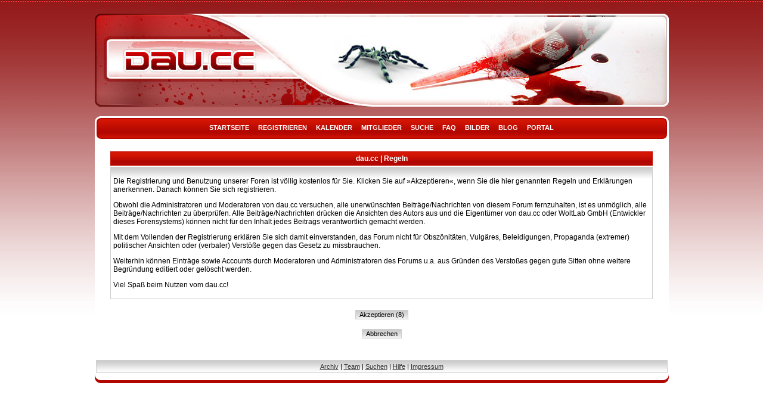

--- FILE ---
content_type: text/html; charset=windows-1252
request_url: http://onesworld.eu/register.php?sid=55b8a670d86b057dfb63c7925e18d8cd
body_size: 3276
content:
<?xml version="1.0" encoding="windows-1252"?>
<!DOCTYPE html PUBLIC "-//W3C//DTD XHTML 1.0 Transitional//EN" "http://www.w3.org/TR/xhtml1/DTD/xhtml1-transitional.dtd">
<html xmlns="http://www.w3.org/1999/xhtml" dir="ltr" lang="de" xml:lang="de">
 <head>
  <title>dau.cc | Registrierung</title>
  <meta http-equiv="Content-Type" content="text/html; charset=windows-1252" />
<meta http-equiv="Content-Style-Type" content="text/css" />
<meta http-equiv="Content-Script-Type" content="text/javascript" />
<link rel="index" href="index.php?sid=b1c8120e0d216904c33aca25826d4397" />
<link rel="help" href="misc.php?action=faq&amp;sid=b1c8120e0d216904c33aca25826d4397" />
<link rel="search" href="search.php?sid=b1c8120e0d216904c33aca25826d4397" />
<link rel="up" href="javascript:self.scrollTo(0,0);" />
<link rel="copyright" href="http://www.woltlab.de" />
<style type="text/css">
 <!--
body {
 color: #000000;
 background-color: #FFFFFF;
 font-family: Verdana, Arial, Helvetica, sans-serif;
 background: url(images/bloodyone/bg.gif) #FFF repeat-x top;
margin-top: 22px;
}

body a:link, body a:visited, body a:active {
 color: #2F2F2F;
 text-decoration: underline;
 
}
body a:hover {
 color: #000000;
 text-decoration: none;
 
}




.mainpage {
 background-color: transparent;
}



.tableoutborder {
 background-color: transparent;
}



.tableinborder {
 background-color: #FFFFFF;
}

.threadline {
 color: #FFFFFF;
 background-color: #FFFFFF;
 height: 1px;
 border: 0;
}


.tabletitle {
 color: #FFFFFF;
 background-color: #B20601;
 background: url(images/bloodyone/cellpic.gif) #B20601 top repeat-x;
border: 1px  #C20D02 solid;
}


.tabletitle_fc {
 color: #FFFFFF;
}


.inposttable {
 background-color: #FFFFFF;
 background: url(images/bloodyone/tablebg.gif) #FFF top repeat-x;
border: 1px  #CFCFCF dashed;
}

.tabletitle a:link, .tabletitle a:visited, .tabletitle a:active { 
 color: #FFFFFF;
 text-decoration: none;
 
}
.tabletitle a:hover { 
 color: #FFFFFF;
 text-decoration: underline;
 
}

.smallfont {
 font-size: 11px;
 font-family: Verdana, Arial, Helvetica, sans-serif;
 
 
}

.normalfont {
 font-size: 12px;
 font-family: Verdana, Arial, Helvetica, sans-serif;
 
 
}

.tablecat {
 color: #2F2F2F;
 background-color: #DFDFDF;
 background: url(images/bloodyone/catpic.gif) #DFDFDF top repeat-x;
border: 1px  #CFCFCF solid;
}


.tablecat_fc {
 color: #2F2F2F;
}


.tablecat a:link, .tablecat a:visited, .tablecat a:active {
 color: #2F2F2F;
 text-decoration: none;
 
}
.tablecat a:hover { 
 color: #000000;
 text-decoration: underline;
 
}

.tableb {
 color: #000000;
 background-color: #FFFFFF;
 background: url(images/bloodyone/tablebg.gif) #FFF top repeat-x;
border: 1px  #CFCFCF solid;
}


.tableb_fc {
 color: #000000;
}


.tableb a:link, .tableb a:visited, .tableb a:active { 
 color: #2F2F2F;
 text-decoration: underline;
 
}
.tableb a:hover { 
 color: #000000;
 text-decoration: none;
 
}

.tablea {
 color: #000000;
 background-color: #FFFFFF;
 background: url(images/bloodyone/tablebg.gif) #FFF top repeat-x;
border: 1px  #CFCFCF solid;
}


.tablea_fc {
 color: #000000;
}


.tablea a:link, .tablea a:visited, .tablea a:active {
 color: #2F2F2F;
 text-decoration: underline;
 
}
.tablea a:hover { 
 color: #000000;
 text-decoration: none;
 
}

.prefix {
 color: #CC0000;
 
 
 
}

.time {
 color: #BD0B02;
 
 
 
}

.highlight {
 color: #CC0000;
 font-weight: bold;
 
 
}

select {
 font-size: 11px;
 font-family: Verdana, Arial, Helvetica, sans-serif;
 color: #000000;
 background-color: #FFFFFF;
 background: url(images/bloodyone/tablebg.gif) #FFF top repeat-x;
border: 1px  #CFCFCF solid;
}

textarea {
 font-size: 11px;
 font-family: Verdana, Arial, Helvetica, sans-serif;
 color: #000000;
 background-color: #FFFFFF;
 background: url(images/bloodyone/tablebg.gif) #FFF top repeat-x;
border: 1px  #CFCFCF solid;
background-image : url('images/planetwhitev2/ugly.png');
}

.input {
 font-size: 11px;
 font-family: Verdana, Arial, Helvetica, sans-serif;
 color: #000000;
 background-color: #FFFFFF;
 background: url(images/bloodyone/tablebg.gif) #FFF top repeat-x;
border: 1px  #CFCFCF solid;
}

.publicevent {
 color: red;
 
}

.privateevent {
 color: blue;
 
}

.hoverMenu {
 display: none;
 position: absolute;
 z-index: 10;
 padding: 5px;
 border: 1px solid #FFFFFF;
 color: #000000;
 background-color: #FFFFFF;
}
.hoverMenu ul {
 list-style-type: none;
 margin: 0;
 padding: 0;
 
}
.hoverMenu ul li {
 text-align: left;
 padding: 0;
}

.c-line {
background-color: #C0C3C7;
background-image: url(images/bloodyone/c-line.gif);
height: 2px;
padding: 0px;
}
.shoutbg {background: #FFFFFF; }
.untenmitte {
background-image: url(images/bloodyone/untenmitte.gif);
}
.topnavi {
  background: url(images/bloodyone/top_bg.gif) top repeat-x transparent;
  height: 39px;
  color: #FFFFFF;
  font-weight: bold;
}
.topnavi a:link, .topnavi a:visited, .topnavi a:active { 
 color: #FFFFFF;
 text-decoration: none;
 text-transform: uppercase;
 padding: 0 6px 0 6px;
 }
.topnavi a:hover { 
 color: #FFFFFF;
 text-decoration: underline;
 text-transform: uppercase;
 padding: 0 6px 0 6px;
}
form {
 padding:0px;
 margin:0px;
}
pre {
 padding:0px;
 margin:0px;
}
a.extern {padding-right: 12px; padding-bottom:0px;background: url('images/extern.gif') no-repeat right bottom;white-space: Nowrap;}
a:hover.extern {padding-right: 12px;padding-bottom:0px;background: url('images/extern-2.gif') no-repeat right bottom;white-space: Nowrap;}
a:visited.extern {padding-right: 12px;padding-bottom:0px;background: url('images/extern-2.gif') no-repeat right bottom;white-space: Nowrap;}
#tablea {
}

-->
</style>
<link rel="stylesheet" type="text/css" href="js/contentslider.css" />

<script type="text/javascript" src="js/contentslider.js">
</script>
 </head>
 <body>
  <script type="text/javascript" src="Bildflash/js/prototype.js"></script>
<script type="text/javascript" src="Bildflash/js/scriptaculous.js?load=effects"></script>
<script type="text/javascript" src="Bildflash/js/lightbox.js"></script>
<link rel="stylesheet" href="Bildflash/css/lightbox.css" type="text/css" media="screen" />
<table style="width:963px" cellpadding="0" cellspacing="1" align="center" border="0" class="tableoutborder">
 <tr>
  <td class="mainpage" align="center">
   <table style="width:100%" border="0" cellspacing="0" cellpadding="0">
    <tr> 
     <td class="logobackground" align="center"><a href="index.php?sid=b1c8120e0d216904c33aca25826d4397"><img src="images/bloodyone/logo.jpg" border="0" alt="dau.cc" title="dau.cc" /></a></td>
    </tr>
   </table>
   <table style="width:100%;margin-top: 15px; background: #FFF;" border="0" cellspacing="0" cellpadding="0">
    <tr>
     <td align="center">
   <table style="width:100%" border="0" cellspacing="0" cellpadding="0">
    <tr>
     <td style="background: url(images/bloodyone/top_bgl.gif) top no-repeat transparent; width: 12px; height: 39px;">&nbsp;</td>
     <td align="center" valign="middle" class="topnavi">
    <span class="smallfont">
       <a href="index.php?sid=b1c8120e0d216904c33aca25826d4397">Startseite</a>
     <a href="register.php?sid=b1c8120e0d216904c33aca25826d4397">Registrieren</a>
     <a href="calendar.php?sid=b1c8120e0d216904c33aca25826d4397">Kalender</a>
     <a href="memberslist.php?sid=b1c8120e0d216904c33aca25826d4397">Mitglieder</a>
     <a href="search.php?sid=b1c8120e0d216904c33aca25826d4397">Suche</a>
     <a href="misc.php?action=faq&amp;sid=b1c8120e0d216904c33aca25826d4397">FAQ</a>
     
<a href="https://bilder.dau.cc/index.php" target="_blank">Bilder</a>
<a href="https://blog.dau.cc" target="_blank">Blog</a>
    <a href="hmportal.php?sid=b1c8120e0d216904c33aca25826d4397">Portal</a>
    </span></td>
     <td style="background: url(images/bloodyone/top_bgr.gif) top no-repeat transparent; width: 12px; height: 39px;">&nbsp;</td></tr>
    </table>  
<br />
  <table cellpadding="4" cellspacing="2" border="0" style="width:95%" class="tableinborder">
   <tr>
    <td class="tabletitle" align="center"><span class="normalfont"><b>dau.cc | Regeln</b></span></td>
   </tr>
   <tr class="normalfont">
    <td class="tableb" align="left"><p>Die Registrierung und Benutzung unserer Foren ist v&ouml;llig kostenlos f&uuml;r Sie. Klicken Sie auf &raquo;Akzeptieren&laquo;, wenn Sie die hier genannten Regeln und Erkl&auml;rungen anerkennen. Danach k&ouml;nnen Sie sich registrieren.</p>
<p>Obwohl die Administratoren und Moderatoren von dau.cc versuchen, alle unerw&uuml;nschten Beitr&auml;ge/Nachrichten von diesem Forum fernzuhalten, ist es unm&ouml;glich, alle Beitr&auml;ge/Nachrichten zu &uuml;berpr&uuml;fen. Alle Beitr&auml;ge/Nachrichten dr&uuml;cken die Ansichten des Autors aus und die Eigent&uuml;mer von dau.cc oder WoltLab GmbH (Entwickler dieses Forensystems) k&ouml;nnen nicht f&uuml;r den Inhalt jedes Beitrags verantwortlich gemacht werden.</p>
<p>Mit dem Vollenden der Registrierung erkl&auml;ren Sie sich damit einverstanden, das Forum nicht f&uuml;r Obsz&ouml;nit&auml;ten, Vulg&auml;res, Beleidigungen, Propaganda (extremer) politischer Ansichten oder (verbaler) Verst&ouml;&szlig;e gegen das Gesetz zu missbrauchen.</p>
<p>Weiterhin k&ouml;nnen Eintr&auml;ge sowie Accounts durch Moderatoren und Administratoren des Forums u.a. aus Gr&uuml;nden des Versto&szlig;es gegen gute Sitten ohne weitere Begr&uuml;ndung editiert oder gel&ouml;scht werden.</p>
<p>Viel Spa&szlig; beim Nutzen vom dau.cc!</p></td>
   </tr>
  </table>
  <form action="register.php" method="post" name="sform">
   <input type="hidden" name="disclaimer" value="viewed" />
   <input type="hidden" name="sid" value="b1c8120e0d216904c33aca25826d4397" />	
   <p align="center"><input class="input" type="submit" name="submitbtn" value="Akzeptieren" /></p>
  </form>
  
  <form action="index.php" method="get">
   <input type="hidden" name="sid" value="b1c8120e0d216904c33aca25826d4397" />
   <p align="center"><input class="input" type="submit" value="Abbrechen" /></p>
  </form>
				<br />
				<table cellpadding="4" cellspacing="2" border="0" class="tableinborder" align="center" style="width: 100%;">
				<tr>
					<td class="tablea" align="center">
						<span class="smallfont"><a href="archive/index.html">Archiv</a> | <a href="team.php?sid=b1c8120e0d216904c33aca25826d4397">Team</a> | <a href="search.php?sid=b1c8120e0d216904c33aca25826d4397">Suchen</a> | <a href="misc.php?action=faq&amp;sid=b1c8120e0d216904c33aca25826d4397">Hilfe</a>   | <a href="misc.php?action=imprint&amp;sid=b1c8120e0d216904c33aca25826d4397">Impressum</a></span>
					</td>
				</tr>
				</table>
				<table style="width:100%" border="0" cellspacing="0" cellpadding="0">
				<tr>
					<td style="background: url(images/bloodyone/footer_bgl.gif) top no-repeat transparent; width: 10px; height: 15px;">&nbsp;</td>
					<td style="background: url(images/bloodyone/footer_bg.gif) top repeat-x transparent; height: 15px;">&nbsp;</td>
					<td style="background: url(images/bloodyone/footer_bgr.gif) top no-repeat transparent; width: 10px; height: 15px;">&nbsp;</td></tr>
				</table>
			</td>
		</tr>
		</table>
		<br />
	</td>
</tr>
</table>

<script type="text/javascript">
<!--
var secs = 10;
var wait = secs * 1000;
document.sform.submitbtn.disabled=true;
	
for(i=1;i<=secs;i++) {
 window.setTimeout("update(" + i + ")", i * 1000);
}

window.setTimeout("timer()", wait);

function update(num) {
 if(num == (wait/1000)) {
  document.sform.submitbtn.value = "Akzeptieren";
 }
 else {
  printnr = (wait/1000)-num;
  document.sform.submitbtn.value = "Akzeptieren (" + printnr + ")";
 }
}

function timer() {
 document.sform.submitbtn.disabled=false;
}
//-->
</script>
</body>
</html>